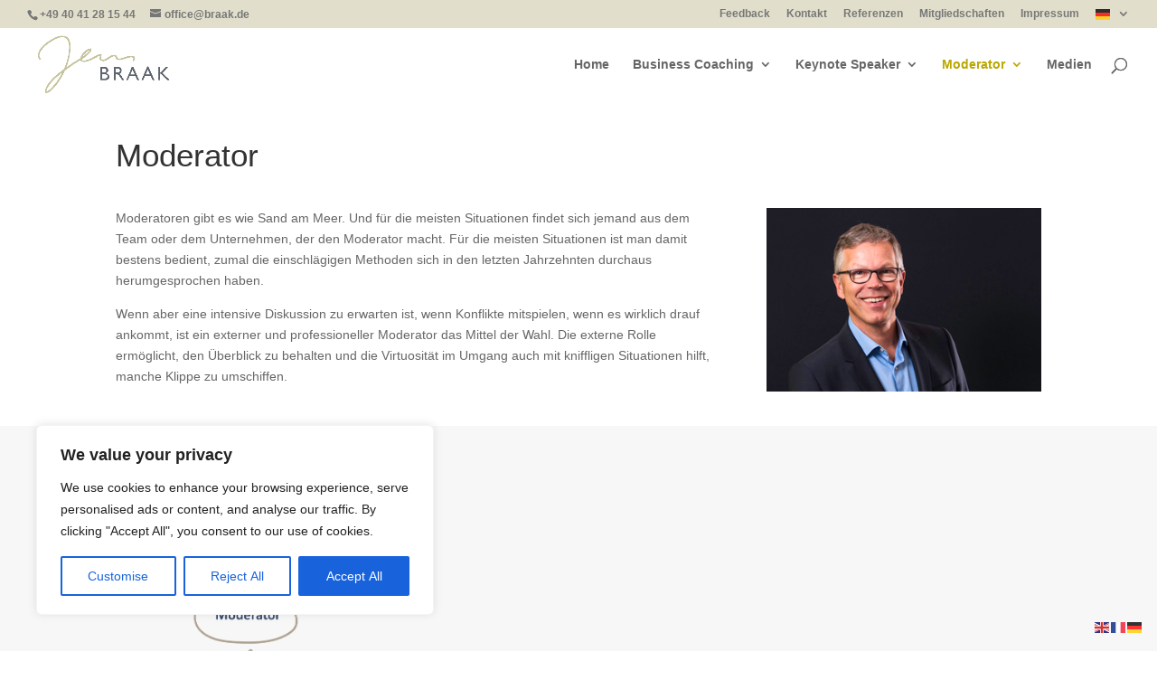

--- FILE ---
content_type: text/css
request_url: https://www.braak.de/wp-content/themes/divi-child-theme/style.css?ver=4.27.4
body_size: 1096
content:
/*
Theme Name:     divi-child-theme
Description:    
Author:         jensbraak
Template:       Divi

(optional values you can add: Theme URI, Author URI, Version, License, License URI, Tags, Text Domain)
*/

#main-header {
    position: relative;
    z-index: 99999;
    top: 0px;
    width: 100%;
    background-color: #FFF;
    box-shadow: 0px 1px 0px rgba(0, 0, 0, 0);
    font-weight: 500;
    line-height: 23px;
}

pre, code {
    font-family: "Open Sans",Arial,sans-serif;
    margin-bottom: 10px;
    font-size: 12px;
    letter-spacing: 0.2pt;
}

.et_pb_animation_left.et-animated {
    opacity: 1;
/*  animation: 1s cubic-bezier(0.77, 0, 0.175, 1) 0s normal none 1 running fadeLeft;*/
    animation: 0s cubic-bezier(0, 0, 0, 0) 0s normal none 1 running fadeLeft;
}

input[type="text"], input[type="password"], input[type="tel"], input[type="email"], input.text, input.title, textarea, select {
    background-color: #ffffff;
    border: 1px solid #e5e5e5;
    padding: 0px;
    color: #4E4E4E;
    width: 100%;
}

span.wpcf7-list-item {
    margin-left: 0px;
    margin-right: 10px;
}
.et-search-form input {
    background: #e5e5e5;
}